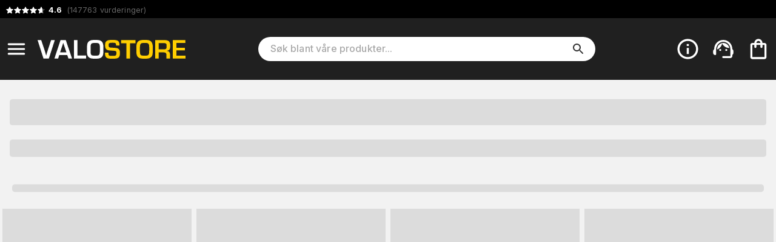

--- FILE ---
content_type: image/svg+xml
request_url: https://cdn.handshake.fi/images/logos/valostore.svg
body_size: 2910
content:
<svg xmlns="http://www.w3.org/2000/svg" width="244" height="31" fill="none" viewBox="0 0 244 31"><g clip-path="url(#a)"><path fill="#FFCE00" d="M228.892 5.107h14.978V.277h-20.816V30.74h20.962v-4.847h-15.107v-8.588h14.197v-4.293h-14.197V5.107zm-29.093 10.507V5.302h8.587c3.74 0 4.472.83 4.472 5.107 0 2.602-.228 3.513-1.187 4.294-.683.634-1.871.91-3.692.91zm-5.838 15.126h5.838V20.607h8.212c3.237-.098 4.652 1.317 4.57 4.652v5.48h5.887V24.12c.049-3.692-1.691-5.757-5.155-5.936v-.228c4.423-.862 5.48-2.505 5.48-8.588 0-6.798-2.504-9.092-9.855-9.092h-14.977zm-25.109-18.965c.049-3.008.455-4.619 1.463-5.562.96-.96 2.196-1.187 5.887-1.187 3.432 0 4.57.097 5.562.504 1.138.504 1.87 1.643 2.147 3.432.227 1.415.227 1.545.227 6.343 0 5.709-.048 6.49-.601 7.986-.781 2.195-2.017 2.7-6.489 2.7s-6.033-.228-6.895-1.236c-1.09-1.285-1.317-2.652-1.317-7.986v-4.977zM176.739 0c-2.748 0-5.253.13-6.44.407-2.504.504-4.521 1.789-5.659 3.562-1.415 2.244-1.74 4.472-1.74 12.328 0 3.79.049 5.253.276 6.668.553 3.383 1.773 5.351 4.196 6.669 1.87 1.008 4.147 1.366 8.668 1.366 2.959 0 5.383-.13 6.619-.407 2.748-.553 4.748-1.87 5.838-3.79 1.284-2.276 1.545-4.293 1.545-11.596 0-4.066-.098-5.839-.326-7.221-.601-3.562-2.146-5.758-4.878-6.994-1.789-.732-3.789-1.008-8.131-1.008m-24.296 5.4h8.993V.276h-23.646v5.108h8.814v25.34h5.839zm-17.352 3.79v-1.09c0-2.652-.553-4.473-1.74-5.807C131.806.586 129.351 0 123.643 0s-8.034.407-9.904 1.822c-1.643 1.187-2.423 3.431-2.423 7.026 0 4.196.959 6.392 3.382 7.58 1.545.731 2.651.91 7.855 1.235q5.073.326 5.806.602c1.236.407 1.691 1.366 1.691 3.383s-.325 3.285-1.09 3.838c-.862.683-1.821.83-5.252.83-4.749 0-5.481-.13-6.213-1.366-.504-.781-.634-1.546-.634-3.839h-5.61c.048 2.424.097 3.334.357 4.652.326 1.594 1.285 3.058 2.423 3.74 2.001 1.188 3.887 1.513 9.4 1.513 6.342 0 8.668-.504 10.506-2.277 1.317-1.317 1.87-3.383 1.87-7.172 0-3.79-.635-5.66-2.505-6.945-1.463-1.057-3.203-1.367-8.31-1.692-4.748-.276-5.025-.276-5.805-.504-1.464-.455-2.017-1.464-2.017-3.66 0-3.464 1.09-4.147 6.619-4.147 4.7 0 5.659.683 5.659 4.017v.553h5.611z"/><path fill="#fff" d="M87.394 11.775c.049-3.008.455-4.619 1.463-5.562.96-.96 2.196-1.187 5.887-1.187 3.432 0 4.57.097 5.578.504 1.139.504 1.87 1.643 2.147 3.432.228 1.415.228 1.545.228 6.343 0 5.709-.049 6.49-.602 7.986-.781 2.195-2 2.7-6.489 2.7s-6.033-.228-6.895-1.236c-1.09-1.285-1.317-2.652-1.317-7.986zM95.28 0c-2.732 0-5.253.13-6.44.407-2.504.504-4.52 1.789-5.66 3.562-1.414 2.244-1.74 4.472-1.74 12.328 0 3.79.05 5.253.277 6.668.553 3.383 1.79 5.335 4.196 6.669C87.784 30.642 90.06 31 94.582 31c2.976 0 5.383-.13 6.618-.407 2.733-.553 4.749-1.87 5.839-3.79 1.284-2.276 1.545-4.293 1.545-11.596 0-4.066-.098-5.839-.326-7.221-.601-3.562-2.146-5.758-4.878-6.994C101.64.276 99.623 0 95.281 0M65.797.276H59.96V30.74h20.052v-5.107H65.814V.276zM47.584 20.542H37.127L42.33 4.749zm1.317 4.343 1.968 5.839h5.984L46.526.276h-8.635L27.76 30.74h6.114l1.87-5.84h13.157zM22.279.276l-5.61 17.257c-.813 2.505-1.008 3.155-2.423 8.262h-.13c-.862-3.204-1.968-6.993-2.423-8.262L5.985.276H0L9.725 30.74h8.863L28.394.276z"/></g><defs><clipPath id="a"><path fill="#fff" d="M0 0h244v31H0z"/></clipPath></defs></svg>

--- FILE ---
content_type: application/javascript; charset=UTF-8
request_url: https://www.valostore.no/_next/static/chunks/pages/%5Blang%5D/c/brands/%5Bbrand%5D-179bf3467976b265.js
body_size: -1973
content:
(self.webpackChunk_N_E=self.webpackChunk_N_E||[]).push([[1005],{5374:(e,r,t)=>{(window.__NEXT_P=window.__NEXT_P||[]).push(["/[lang]/c/brands/[brand]",function(){return t(49189)}])},49189:(e,r,t)=>{"use strict";t.r(r),t.d(r,{__N_SSG:()=>o,default:()=>_});var s=t(37876),a=t(76828),u=t(89099),l=t(6705),n=t(82510),d=t(70840),o=!0;let _=e=>{let{categories:r,products:t,totalProducts:o,brand:_}=e,{t:c}=(0,d.A)();return(0,u.useRouter)().isFallback?(0,s.jsx)(l.default,{}):e.error&&404===e.error?(0,s.jsx)(n.default,{statusCode:404,message:c("Brand not found")}):e.error?(0,s.jsx)(n.default,{statusCode:500,message:c("Unexpected error"),retryIn:5}):(0,s.jsx)(a.A,{title:e.brand?e.brand.title:null,categories:r,products:t,totalProducts:o,brand:_,fullPath:e.fullPath})}}},e=>{e.O(0,[4587,9022,7205,7422,6828,636,6593,8792],()=>e(e.s=5374)),_N_E=e.O()}]);

--- FILE ---
content_type: application/javascript; charset=UTF-8
request_url: https://www.valostore.no/_next/static/chunks/7205-7433f784106162d7.js
body_size: -366
content:
(self.webpackChunk_N_E=self.webpackChunk_N_E||[]).push([[7205],{3495:(e,r,t)=>{"use strict";t.d(r,{A:()=>i});var n=t(1425),o=t(4510),s=t(99922);function i(e,r){(0,s.A)(2,arguments);var t=(0,o.A)(e),i=(0,n.A)(r);return isNaN(i)?new Date(NaN):(i&&t.setDate(t.getDate()+i),t)}},5323:(e,r,t)=>{var n=t(75448),o=t(94175),s=t(83720),i=t(65930);e.exports=s(function(e,r){if(null==e)return[];var t=r.length;return t>1&&i(e,r[0],r[1])?r=[]:t>2&&i(r[0],r[1],r[2])&&(r=[r[0]]),o(e,n(r,1),[])})},11359:(e,r,t)=>{"use strict";t.d(r,{A:()=>p});var n=t(14232),o=t(69241),s=t(13323),i=t(57947),u=t(6950),c=t(14457),a=t(21849);function l(e){return(0,a.Ay)("MuiFormGroup",e)}(0,c.A)("MuiFormGroup",["root","row","error"]);var v=t(38555),d=t(1465),f=t(37876);let h=(0,i.Ay)("div",{name:"MuiFormGroup",slot:"Root",overridesResolver:(e,r)=>{let{ownerState:t}=e;return[r.root,t.row&&r.row]}})({display:"flex",flexDirection:"column",flexWrap:"wrap",variants:[{props:{row:!0},style:{flexDirection:"row"}}]}),p=n.forwardRef(function(e,r){let t=(0,u.b)({props:e,name:"MuiFormGroup"}),{className:n,row:i=!1,...c}=t,a=(0,v.A)(),p=(0,d.A)({props:t,muiFormControl:a,states:["error"]}),A={...t,row:i,error:p.error},w=(e=>{let{classes:r,row:t,error:n}=e;return(0,s.A)({root:["root",t&&"row",n&&"error"]},l,r)})(A);return(0,f.jsx)(h,{className:(0,o.A)(w.root,n),ownerState:A,ref:r,...c})})},11891:(e,r,t)=>{var n=t(3979);e.exports=function(e,r,t,o){return n(e,function(e,n,s){r(o,e,t(e),s)}),o}},36689:(e,r,t)=>{"use strict";t.d(r,{A:()=>s});var n=t(65590),o=t(37876);let s=(0,n.A)((0,o.jsx)("path",{d:"M3 18c0 .55.45 1 1 1h5v-2H4c-.55 0-1 .45-1 1M3 6c0 .55.45 1 1 1h9V5H4c-.55 0-1 .45-1 1m10 14v-1h7c.55 0 1-.45 1-1s-.45-1-1-1h-7v-1c0-.55-.45-1-1-1s-1 .45-1 1v4c0 .55.45 1 1 1s1-.45 1-1M7 10v1H4c-.55 0-1 .45-1 1s.45 1 1 1h3v1c0 .55.45 1 1 1s1-.45 1-1v-4c0-.55-.45-1-1-1s-1 .45-1 1m14 2c0-.55-.45-1-1-1h-9v2h9c.55 0 1-.45 1-1m-5-3c.55 0 1-.45 1-1V7h3c.55 0 1-.45 1-1s-.45-1-1-1h-3V4c0-.55-.45-1-1-1s-1 .45-1 1v4c0 .55.45 1 1 1"}),"TuneRounded")},40625:(e,r,t)=>{"use strict";t.d(r,{Wx:()=>a});var n=t(14232),o=Object.defineProperty,s=new Map,i=new WeakMap,u=0,c=void 0;function a({threshold:e,delay:r,trackVisibility:t,rootMargin:o,root:l,triggerOnce:v,skip:d,initialInView:f,fallbackInView:h,onChange:p}={}){var A;let[w,g]=n.useState(null),m=n.useRef(p),[x,y]=n.useState({inView:!!f,entry:void 0});m.current=p,n.useEffect(()=>{let n;if(!d&&w)return n=function(e,r,t={},n=c){if(void 0===window.IntersectionObserver&&void 0!==n){let o=e.getBoundingClientRect();return r(n,{isIntersecting:n,target:e,intersectionRatio:"number"==typeof t.threshold?t.threshold:0,time:0,boundingClientRect:o,intersectionRect:o,rootBounds:o}),()=>{}}let{id:o,observer:a,elements:l}=function(e){let r=Object.keys(e).sort().filter(r=>void 0!==e[r]).map(r=>{var t;return`${r}_${"root"===r?!(t=e.root)?"0":(i.has(t)||(u+=1,i.set(t,u.toString())),i.get(t)):e[r]}`}).toString(),t=s.get(r);if(!t){let n,o=new Map,i=new IntersectionObserver(r=>{r.forEach(r=>{var t;let s=r.isIntersecting&&n.some(e=>r.intersectionRatio>=e);e.trackVisibility&&void 0===r.isVisible&&(r.isVisible=s),null==(t=o.get(r.target))||t.forEach(e=>{e(s,r)})})},e);n=i.thresholds||(Array.isArray(e.threshold)?e.threshold:[e.threshold||0]),t={id:r,observer:i,elements:o},s.set(r,t)}return t}(t),v=l.get(e)||[];return l.has(e)||l.set(e,v),v.push(r),a.observe(e),function(){v.splice(v.indexOf(r),1),0===v.length&&(l.delete(e),a.unobserve(e)),0===l.size&&(a.disconnect(),s.delete(o))}}(w,(e,r)=>{y({inView:e,entry:r}),m.current&&m.current(e,r),r.isIntersecting&&v&&n&&(n(),n=void 0)},{root:l,rootMargin:o,threshold:e,trackVisibility:t,delay:r},h),()=>{n&&n()}},[Array.isArray(e)?e.toString():e,w,l,o,v,d,t,h,r]);let b=null==(A=x.entry)?void 0:A.target,M=n.useRef(void 0);w||!b||v||d||M.current===b||(M.current=b,y({inView:!!f,entry:void 0}));let R=[g,x.inView,x.entry];return R.ref=R[0],R.inView=R[1],R.entry=R[2],R}n.Component},48717:(e,r,t)=>{"use strict";t.d(r,{A:()=>s});var n=t(4510),o=t(99922);function s(e){return(0,o.A)(1,arguments),Math.floor(function(e){return(0,o.A)(1,arguments),(0,n.A)(e).getTime()}(e)/1e3)}},66145:(e,r,t)=>{"use strict";t.d(r,{A:()=>s});var n=t(65590),o=t(37876);let s=(0,n.A)((0,o.jsx)("path",{d:"M11 18h2c.55 0 1-.45 1-1s-.45-1-1-1h-2c-.55 0-1 .45-1 1s.45 1 1 1M3 7c0 .55.45 1 1 1h16c.55 0 1-.45 1-1s-.45-1-1-1H4c-.55 0-1 .45-1 1m4 6h10c.55 0 1-.45 1-1s-.45-1-1-1H7c-.55 0-1 .45-1 1s.45 1 1 1"}),"FilterListRounded")},70979:(e,r,t)=>{"use strict";t.d(r,{A:()=>s});var n=t(65590),o=t(37876);let s=(0,n.A)([(0,o.jsx)("path",{d:"M18 6.41 16.59 5 12 9.58 7.41 5 6 6.41l6 6z"},"0"),(0,o.jsx)("path",{d:"m18 13-1.41-1.41L12 16.17l-4.59-4.58L6 13l6 6z"},"1")],"KeyboardDoubleArrowDown")},86393:e=>{e.exports=function(e,r,t,n){for(var o=-1,s=null==e?0:e.length;++o<s;){var i=e[o];r(n,i,t(i),e)}return n}},87230:(e,r,t)=>{var n=t(86393),o=t(11891),s=t(47871),i=t(93007);e.exports=function(e,r){return function(t,u){var c=i(t)?n:o,a=r?r():{};return c(t,e,s(u,2),a)}}},87830:(e,r,t)=>{"use strict";t.d(r,{A:()=>s});var n=t(65590),o=t(37876);let s=(0,n.A)((0,o.jsx)("path",{d:"M7.38 21.01c.49.49 1.28.49 1.77 0l8.31-8.31c.39-.39.39-1.02 0-1.41L9.15 2.98c-.49-.49-1.28-.49-1.77 0s-.49 1.28 0 1.77L14.62 12l-7.25 7.25c-.48.48-.48 1.28.01 1.76"}),"ArrowForwardIosRounded")},98639:(e,r,t)=>{var n=t(67895),o=t(13051),s=Math.max;e.exports=function(e,r,t){var i=null==e?0:e.length;if(!i)return -1;var u=null==t?0:o(t);return u<0&&(u=s(i+u,0)),n(e,r,u)}},99020:(e,r,t)=>{var n=t(95616);e.exports=t(87230)(function(e,r,t){n(e,t,r)})}}]);

--- FILE ---
content_type: application/javascript; charset=UTF-8
request_url: https://www.valostore.no/_next/static/chunks/6828-a6795b3ecc5ad7e4.js
body_size: 7887
content:
"use strict";(self.webpackChunk_N_E=self.webpackChunk_N_E||[]).push([[6828],{6705:(e,t,n)=>{n.r(t),n.d(t,{default:()=>o});var i=n(37876),r=n(53445),a=n(2312),l=n(86378);let s={gridColumn:{xs:"span 2",xsm:"span 2",tablet:"span 4",desktop:"span 4"}},o=()=>(0,i.jsx)(a.A,{sx:{display:"flex"},children:(0,i.jsxs)(a.A,{sx:{display:"grid",gridTemplateColumns:{xs:"repeat(2, minmax(0, 1fr))",xsm:"repeat(2, minmax(0, 1fr))",tablet:"repeat(4, minmax(0, 1fr))",desktop:"repeat(4, minmax(0, 1fr))"},gridTemplateRows:"min-content",columnGap:1,width:"100%",flexDirection:"row",flexWrap:"wrap",py:0,px:.5},children:[(0,i.jsx)(a.A,{sx:{...s},children:(0,i.jsx)(a.A,{sx:{mb:1,p:2},children:(0,i.jsx)(l.A,{animation:"wave"})})}),[...[,,,,,].keys()].map(e=>(0,i.jsx)(r.default,{},"pcs".concat(e)))]})})},53445:(e,t,n)=>{n.r(t),n.d(t,{default:()=>l});var i=n(37876);n(14232);var r=n(2312),a=n(86378);let l=e=>{let{condensedCard:t=!1}=e;return(0,i.jsxs)(r.A,{className:"pcs",sx:{width:"100%",overflow:"hidden",display:"flex",flex:"1 1 auto",flexDirection:"column"},children:[(0,i.jsx)(a.A,{animation:"wave",variant:"rectangular",sx:{height:{xs:t?"130px":"200px",xsm:t?"130px":"250px",ssm:t?"130px":"270px",tablet:t?"130px":"250px",desktop:t?"130px":"300px"},transform:"unset"}}),(0,i.jsxs)(r.A,{sx:{marginTop:"auto"},children:[(0,i.jsx)(a.A,{animation:"wave"}),(0,i.jsx)(a.A,{animation:"wave"}),(0,i.jsx)(a.A,{animation:"wave"}),(0,i.jsx)(a.A,{animation:"wave",sx:{height:"72px",borderRadius:2}})]})]})}},76828:(e,t,n)=>{n.d(t,{A:()=>eN});var i=n(37876),r=n(2312),a=n(90964),l=n(32643),s=n(76428),o=n(10951),d=n(70840),c=n(67606),u=n(65013),p=n.n(u),x=n(7344),g=n.n(x),h=n(7766),f=n.n(h),m=n(27148),y=n.n(m),v=n(98639),A=n.n(v),j=n(93007),b=n.n(j),w=n(99020),C=n.n(w),S=n(5323),k=n.n(S),R=n(25702),P=n.n(R),E=n(14232),_=n(77328),O=n.n(_),I=n(63362),M=n(95439),T=n(2798),L=n(91040),D=n(40625),U=n(70979),N=n(66145),F=n(18847),q=n.n(F),W=n(89099),G=n(80356),H=n(48230),z=n.n(H),Y=n(22569),V=n(6705),B=n(27003),X=n(48717),J=n(98747),Q=n(48441);let K=e=>{let{results:t}=e,{t:n,locale:a}=(0,d.A)();return(0,i.jsx)(r.A,{sx:{backgroundColor:"#efefef",p:1},children:Object.keys(t).map((e,l)=>{if(t[e].length>0)return(0,i.jsxs)(r.A,{children:[(0,i.jsx)(r.A,{sx:{textTransform:"capitalize",fontWeight:"700"},children:n(e)}),(0,i.jsx)(r.A,{sx:{display:"flex",flexWrap:{xs:"no-wrap",desktop:"wrap"},mb:1,overflowX:"auto"},children:(t[e]||[]).map((t,n)=>{let s=(null==t?void 0:t.images)&&(0,T.XN)(t.images[0],"icon"),o=((e,t)=>"brands"===e?{href:"/[lang]/c/brands/[brandIdentifier]",as:"/".concat(a,"/c/brands/").concat(t.identifier)}:"categories"===e?{href:"/[lang]/c/[identifier]",as:"/".concat(a,"/c/").concat(t.identifier)}:{href:"",as:""})(e,t);return(0,i.jsx)(r.A,{sx:{backgroundColor:"#fff",borderRadius:1,m:.5,px:1,py:.5,cursor:"pointer",display:"flex",alignItems:"center","&:hover":{boxShadow:"0px 0px 5px 0px #bdbdbd"},"& a":{color:"inherit"}},children:(0,i.jsx)(z(),{href:o.href,as:o.as,children:(0,i.jsxs)(r.A,{sx:{display:"flex",alignItems:"center",lineHeight:1.2,"& img":{pr:1}},children:[s&&(0,i.jsx)("img",{src:(0,T.Rk)(s),alt:t.name}),(0,i.jsx)("div",{children:t.name})]})})},"result_".concat(l,"_").concat(n))})})]},"group_".concat(e,"_i"))})})};var Z=n(27585),$=n(88271),ee=n(692);let et=q()(()=>Promise.all([n.e(2342),n.e(6373)]).then(n.bind(n,72342)),{loadableGenerated:{webpack:()=>[72342]}}),en=q()(()=>Promise.resolve().then(n.bind(n,53445)),{loadableGenerated:{webpack:()=>[53445]}});function ei(e){let{state:t,category:n,title:a}=e,l=t.products,{t:s}=(0,d.A)(),o={width:"150px",backgroundColor:"#fff",m:1,display:"flex",flex:"0 0 150px","&:first-of-type":{ml:0}};return(0,i.jsxs)(r.A,{sx:{px:{xs:2,lg:0},py:1,display:t.hidden?"none":"block"},children:[a&&!1===t.loading&&l.length>0&&(0,i.jsx)(r.A,{sx:{fontSize:"1.4em",fontWeight:"700"},children:s(a)}),(0,i.jsx)(r.A,{children:(0,i.jsx)(r.A,{sx:{px:{xs:0,lg:0},display:"flex",flexWrap:"nowrap",overflowX:"auto"},children:!1===t.loading&&l.length>0?l.map((e,t)=>(0,i.jsx)(r.A,{sx:{width:"150px",backgroundColor:"#fff",m:1,display:"flex",flex:"0 0 150px","&:first-of-type":{ml:0}},children:(0,i.jsx)(et,{product:e,listIdentifier:null==n?void 0:n.identifier,feedItem:e.feedItem,condensedCard:!0,promotedItem:!0},"".concat(e.productNumber,"_").concat(t))},t)):!0===t.loading?[...Array(7)].map((e,t)=>(0,i.jsx)(r.A,{sx:{...o,backgroundColor:"none"},children:(0,i.jsx)(en,{condensedCard:!0})},"placeholder_skeleton_".concat(t))):(0,i.jsx)(i.Fragment,{})})})]})}var er=n(70352),ea=n(94527),el=n(43270),es=n(12602),eo=n(78600),ed=n(38578),ec=n(93890),eu=n(86035);let ep=e=>{let{filterData:t,filterChangeFn:n,filtersState:a}=e,{t:l}=(0,d.A)(),s=null==a?void 0:a.find(e=>e.id===t.id);return(0,i.jsx)(r.A,{sx:{borderBottom:"solid 1px #c4c4c4",mb:2,p:1,"& span":{fontWeight:700}},children:(0,i.jsx)(ec.A,{control:(0,i.jsx)(eu.A,{checked:null==s?void 0:s.boolean,onChange:e=>{if(e.target.checked)return void n({id:t.id,boolean:!0});n({id:t.id})}}),label:l("spec_".concat(t.key))})})};var ex=n(92924),eg=n(29022);let eh=e=>{let t,n,{filterData:a,filterChangeFn:l,filtersState:s}=e,{t:o}=(0,d.A)(),c=null==s?void 0:s.find(e=>e.id===a.id);(null==a?void 0:a.unit)==="W"?(t=0,n=5e3):(t=0,n=100),a.minMaxValues&&(t=a.minMaxValues.min,n=a.minMaxValues.max);let u=e=>a.unit?"".concat(e).concat(a.unit):e,p=[{value:t,label:u(t)},{value:n,label:u(n)}];return(0,i.jsxs)(r.A,{sx:{borderBottom:"solid 1px #c4c4c4",mb:2,p:1},children:[(0,i.jsxs)(r.A,{sx:{fontWeight:700,fontSize:"1rem"},children:[o("spec_".concat(a.key)),a.state&&", ".concat(o("spec_".concat(a.state)))]}),(0,i.jsx)(r.A,{sx:{mx:1,mt:1,mr:2},children:t===n?(0,i.jsx)(r.A,{children:(0,i.jsx)(ec.A,{sx:{ml:"-21px"},control:(0,i.jsx)(ex.A,{checked:(null==c?void 0:c.min)||(null==c?void 0:c.max),onChange:e=>{if(e.target.checked)return void l({id:a.id,min:t,max:n});l({id:a.id})},value:u(t),label:u(t)}),label:u(t)})}):(0,i.jsx)(eg.Ay,{getAriaLabel:()=>o(a.key),value:[(null==c?void 0:c.min)||t,(null==c?void 0:c.max)||n],onChange:e=>{let i=e.target.value[0],r=e.target.value[1];if(i!==t||r!==n)return void l({id:a.id,min:i,max:r});l({id:a.id})},valueLabelDisplay:"auto",getAriaValueText:u,marks:p,min:t,max:n})})]})};var ef=n(4788),em=n(11359);let ey=e=>{let{filterData:t,filterChangeFn:n,filtersState:a}=e,{t:l}=(0,d.A)(),s=null==a?void 0:a.find(e=>e.id===t.id),o=e=>{let i=e.target.checked,r=e.target.value;if(i)n({id:t.id,options:[...(null==s?void 0:s.options)||[],r]});else{var a;if(null==s||null==(a=s.options)?void 0:a.includes(r)){let e=s.options.filter(e=>e!==r);e.length?n({id:t.id,options:e}):n({id:t.id})}}};return(0,i.jsxs)(r.A,{sx:{borderBottom:"solid 1px #c4c4c4",mb:2,p:1},children:[(0,i.jsx)(r.A,{sx:{fontWeight:700,fontSize:"1rem",pb:1},children:l("spec_".concat(t.key))}),(0,i.jsx)(ef.A,{component:"fieldset",variant:"standard",children:(0,i.jsx)(em.A,{row:!0,children:t.options.map(e=>{var n;return(0,i.jsx)(ec.A,{control:(0,i.jsx)(ex.A,{checked:null==s||null==(n=s.options)?void 0:n.includes(e),onChange:o,value:e}),label:l(e)},"".concat(t.id,"_").concat(e))})})})]})};var ev=n(94515);let eA=e=>{let{filterData:t,filterChangeFn:n,filtersState:a}=e,{t:l}=(0,d.A)(),s=null==a?void 0:a.find(e=>e.id===t.id);return(0,i.jsxs)(r.A,{sx:{borderBottom:"solid 1px #c4c4c4",mb:2,p:1},children:[(0,i.jsx)(r.A,{sx:{fontWeight:700,fontSize:"1rem",pb:1},children:l("spec_".concat(t.key))}),(0,i.jsx)(ev.A,{sx:{mb:1},size:"small",variant:"outlined",onChange:e=>{if(""!==e.target.value)return void n({id:t.id,term:e.target.value});n({id:t.id})},value:(null==s?void 0:s.term)||"",label:l(t.key),fullWidth:!0})]})};var ej=n(85770),eb=n(57169);let ew=e=>{let{filterData:t,filterChangeFn:n,filtersState:a}=e,{t:l}=(0,d.A)(),s=null==a?void 0:a.find(e=>e.id===t.id);return(0,i.jsxs)(r.A,{sx:{borderBottom:"solid 1px #c4c4c4",mb:2,pb:2,px:1},children:[(0,i.jsx)(r.A,{sx:{fontWeight:700,fontSize:"1rem",pb:1},children:l("spec_".concat(t.key))}),(0,i.jsxs)(ef.A,{fullWidth:!0,size:"small",children:[(0,i.jsx)(ej.A,{children:l("Select ".concat(t.key.toLowerCase()))}),(0,i.jsxs)(eb.A,{label:l("Select ".concat(t.key.toLowerCase())),name:"country",value:(null==s?void 0:s.options[0])||"",onChange:e=>{let i=e.target.value;if(i)return void n({id:t.id,options:[i]});n({id:t.id})},children:[(0,i.jsx)(o.A,{value:"",children:l("Select ".concat(t.key.toLowerCase()))}),t.options.map(e=>(0,i.jsx)(o.A,{value:e,children:l(e)},"".concat(t.id,"_").concat(e)))]})]})]})};var eC=n(36689),eS=n(54815),ek=n(87830);let eR=e=>{let{category:t,filterChangeFn:n,filtersState:a,applyFilters:s,open:o,toggleFn:c}=e,{t:u}=(0,d.A)(),[p,x]=(0,E.useState)({minMaxValues:[],loadingMinMaxValues:!1});(0,E.useEffect)(()=>{let e=async()=>{try{let e=await L.A.get("/api/category/fetch-range-values?categoryId=".concat(t.id)).catch(e=>{var t;let n=null==(t=e.response)?void 0:t.data;return{status:"error",message:(null==n?void 0:n.message)||e.message,data:n}});"error"===e.status?x({...p,loadingMinMaxValues:!1}):(null==e?void 0:e.data)&&x({...p,loadingMinMaxValues:!1,minMaxValues:e.data})}catch(e){console.error("Failure loading min max values")}};t.specifications.reduce((e,t)=>"NUMERIC"===t.type?!t.minMaxValues:e,!1)&&o&&(x({...p,loadingMinMaxValues:!0}),e())},[t,o]);let g=(e=>{let t={};return e.specifications.forEach(e=>{if(e.tags&&e.tags.length>0)e.tags.forEach(n=>{let i=n.name.toLowerCase();t[i]||(t[i]=[]),t[i].push(e)});else{let n="default";t[n]||(t[n]=[]),t[n].push(e)}}),t})(t),h=e=>{s(e)},f=e=>{switch(e.type){case"BOOLEAN":return(0,i.jsx)(ep,{filterData:e,filterChangeFn:n,filtersState:a},e.id);case"MULTISELECT":return(0,i.jsx)(ey,{filterData:e,filterChangeFn:n,filtersState:a},e.id);case"NUMERIC":{let r={...e};if(!e.minMaxValues){var t;let n=null==(t=p.minMaxValues)?void 0:t.find(t=>t.specificationId===e.id);n&&(r={...r,minMaxValues:n})}return(0,i.jsx)(eh,{filterData:r,filterChangeFn:n,filtersState:a},e.id)}case"INPUT":return(0,i.jsx)(eA,{filterData:e,filterChangeFn:n,filtersState:a},e.id);case"SELECT":return(0,i.jsx)(ew,{filterData:e,filterChangeFn:n,filtersState:a},e.id);default:return null}};return t&&t.specifications&&0!==t.specifications.length?(0,i.jsxs)(er.Ay,{"data-test-id":"SidebarDrawer",anchor:"left",open:o,onClose:()=>void(a.length>0?s():c()),PaperProps:{sx:{width:{xs:"90%",sm:"70%",desktop:"400px"},maxWidth:{xs:"90%",sm:"70%",desktop:"600px"},backgroundColor:"#f2f2f2"}},children:[(0,i.jsxs)(r.A,{sx:{display:"flex",flexDirection:"column",width:"100%"},children:[(0,i.jsxs)(r.A,{sx:{display:"flex",backgroundColor:"background.header",color:"bannerTop.text",alignItems:"center",p:1},children:[(0,i.jsx)(eC.A,{sx:{fontSize:"2em",mr:2}}),(0,i.jsx)(r.A,{sx:{fontWeight:700,fontSize:"1.5em",display:"flex"},children:u("Filter")}),a.length>0&&(0,i.jsx)(r.A,{sx:{borderRadius:"50%",width:"1em",height:"1em",p:1.5,backgroundColor:"primary.main",color:"primary.contrastText",textAlign:"center",display:"flex",alignItems:"center",justifyContent:"center",fontWeight:700,ml:1},children:a.length}),(0,i.jsx)(r.A,{sx:{ml:"auto",display:"flex",alignItems:"center"},children:(0,i.jsx)(ea.A,{onClick:()=>c(),sx:{mr:1,color:"bannerTop.text"},children:(0,i.jsx)(eS.A,{})})})]}),p.loadingMinMaxValues&&(0,i.jsx)(r.A,{sx:{textAlign:"center",p:2},children:(0,i.jsx)(el.A,{})}),!p.loadingMinMaxValues&&(0,i.jsxs)(r.A,{sx:{p:2},children:[null==g?void 0:g.default.map(e=>f(e)),Object.keys(g).filter(e=>"default"!==e).map((e,t)=>{let n=a.map(e=>e.id),r=g[e].find(e=>n.includes(e.id));return(0,i.jsxs)(es.A,{defaultExpanded:r,elevation:0,sx:{"&:before":{height:"0px"},"&:last-of-type":{borderRadius:0}},children:[(0,i.jsx)(eo.A,{expandIcon:(0,i.jsx)(ek.A,{sx:{transform:"rotate(90deg)"}}),sx:{textTransform:"capitalize",fontWeight:700,fontSize:"1.2em"},children:e}),(0,i.jsx)(ed.A,{children:g[e].map(e=>f(e))})]},t)})]})]}),!p.loadingMinMaxValues&&(0,i.jsxs)(r.A,{sx:{display:"flex",flexDirection:"column",mt:"auto",mx:1,mb:1},children:[(0,i.jsx)(l.A,{variant:"contained",size:"large",onClick:()=>h(),disabled:0===a.length,children:u("Apply filters")}),(0,i.jsx)(l.A,{variant:"outlined",size:"large",sx:{borderRadius:0,mt:1},onClick:()=>h(!0),disabled:0===a.length,children:u("Clear filters")})]})]}):(0,i.jsx)(i.Fragment,{})},eP=e=>{let{category:t,filtersState:n,type:a,toggleFn:s}=e,{t:o}=(0,d.A)();return t&&t.specifications&&0!==t.specifications.length?"standardButton"===a?(0,i.jsxs)(l.A,{sx:{py:1,justifyContent:"flex-start",alignItems:"center"},variant:"flatwhite",onClick:()=>s(),children:[o("Filter"),n.length>0&&(0,i.jsx)(r.A,{sx:{borderRadius:"50%",width:"1em",height:"1em",p:1.5,backgroundColor:"primary.main",color:"primary.contrastText",textAlign:"center",display:"flex",alignItems:"center",justifyContent:"center",fontWeight:700,ml:1},children:n.length}),(0,i.jsx)(r.A,{sx:{ml:"auto",display:"inline-flex"},children:(0,i.jsx)(eC.A,{sx:{ml:1}})})]}):"editButton"===a?(0,i.jsx)(l.A,{sx:{width:{xs:"100%",desktop:"auto"},borderRadius:0,px:2.5,py:2},variant:"contained",disableElevation:!0,onClick:()=>s(),children:o("Edit current filters")}):void 0:(0,i.jsx)(i.Fragment,{})},eE=q()(()=>Promise.resolve().then(n.bind(n,77865)),{loadableGenerated:{webpack:()=>[77865]}}),e_=q()(()=>Promise.all([n.e(2342),n.e(6373)]).then(n.bind(n,72342)),{loadableGenerated:{webpack:()=>[72342]}}),eO=q()(()=>n.e(1870).then(n.bind(n,51870)),{loadableGenerated:{webpack:()=>[51870]}}),eI=q()(()=>n.e(7165).then(n.bind(n,67165)),{loadableGenerated:{webpack:()=>[67165]},ssr:!1}),eM=q()(()=>Promise.resolve().then(n.bind(n,53445)),{loadableGenerated:{webpack:()=>[53445]}}),eT=q()(()=>n.e(917).then(n.bind(n,10917)),{loadableGenerated:{webpack:()=>[10917]},ssr:!1}),eL={gridColumn:{xs:"span 2",xsm:"span 2",tablet:"span 3",desktop:"span 4"}},eD={"& h1":{mx:{xs:1,lg:0},my:1,px:1,py:0,fontSize:{xs:"1.2rem",desktop:"1.7rem"}}},eU={display:"grid",gridTemplateColumns:{xs:"repeat(2, minmax(0, 1fr))",xsm:"repeat(2, minmax(0, 1fr))",tablet:"repeat(4, minmax(0, 1fr))"},gridTemplateRows:"min-content",columnGap:2,rowGap:2,width:"100%",flexDirection:"row",flexWrap:"wrap",py:1,px:{xs:2,lg:0}},eN=(0,E.memo)(e=>{var t,n,u,x,h,m,v,j,w,S;let{category:R,brand:_,categories:F,categoryTree:q,products:H,totalProducts:et,brands:en,documentTitle:er,title:ea,page:el,fullPath:es,scrollToTop:eo,shopId:ed,dataType:ec,queryStr:eu}=e,{dtWithFallback:ep,t:ex,locale:eg,country:eh}=(0,d.A)(),ef=(0,W.useRouter)(),{trackViewItemList:em,trackGenericDataLayerEvent:ey}=(0,J.A)(),{state:ev,dispatch:eA}=(0,E.useContext)(B.z),{dispatch:ej}=(0,E.useContext)(Q.D),eb="search"===ec,[ew,eC]=(0,E.useState)({products:eb?[]:H,brands:[],categories:[],page:eb&&(null==(t=ef.query)?void 0:t.page)?+ef.query.page:0,total:eb?40*I.constants.PRODUCTS_PER_PAGE:et,loading:!1,initialLoaded:!1,timeoutMs:1e4,sort:(null==(n=ef.query)?void 0:n.sort)||"popularity",limit:I.constants.PRODUCTS_PER_PAGE,productError:null,dynamicProductsLoaded:!1,queryStr:eu,filters:[],filtersDrawerOpen:!1,sortingMenuOpen:!1}),[eS,ek]=(0,E.useState)({products:[],loading:!1}),[eN,eF]=(0,E.useState)({products:[],loading:!1}),[eq,eW]=(0,E.useState)({ids:[],loading:!1}),eG=null==(u=I.constants.FEATURES)?void 0:u.includes(ee.F.SUGGESTED_CATEGORY_PRODUCTS),eH=null==(x=I.constants.FEATURES)?void 0:x.includes(ee.F.CATEGORY_INTERESTS),ez=null==(h=I.constants.FEATURES)?void 0:h.includes(ee.F.DYNAMIC_TOP_CATEGORY_PRODUCTS),eY=(0,G.RG)(),eV=eY.sortingEnabled&&!en,eB=eY.filteringEnabled&&!en&&(null==R||null==(m=R.specifications)?void 0:m.length)>0&&(null==R?void 0:R.filterBySpecifications),eX=null==R||null==(j=R.dynamicModules)||null==(v=j.find(e=>"SUGGESTED"===e.type))?void 0:v.rowNumber,eJ=null==R||null==(S=R.dynamicModules)||null==(w=S.find(e=>"TOP"===e.type))?void 0:w.rowNumber,[eQ,eK]=(0,E.useState)(eb);eo&&(0,T.oc)()&&window.scrollTo(0,0);let eZ=(e,t)=>{let{shallow:n}=t;n||((0,T.oc)()&&0===window.scrollY?((0,T.n5)("scrollPosition"),eK(!0)):e!=="".concat(window.location.pathname).concat(window.location.search)&&(0,T.w6)("scrollPosition",JSON.stringify({position:window.scrollY,url:ef.asPath})))};(0,E.useEffect)(()=>(ef.events.on("routeChangeStart",eZ),ef.events.on("routeChangeComplete",()=>{eK(!1)}),ef.events.on("routeChangeError",()=>{eK(!1)}),()=>{ef.events.off("routeChangeStart",eZ),ef.events.off("routeChangeComplete",()=>{eK(!1)}),ef.events.on("routeChangeError",()=>{eK(!1)})}),[ef]),(0,E.useEffect)(()=>{"dynamic"===ec&&I.constants.SEARCH_PROXY_URL&&e0()},[ec]),(0,E.useEffect)(()=>{eb&&eu!==ew.queryStr?(eC({...ew,queryStr:eu,page:0,initialLoaded:!1}),eK(!0)):eb&&H&&!ew.loading&&eQ&&eK(!1)},[eu,eb,H,eQ]);let e$=async()=>{var e,t,n,i,r,a,l;let s=ef.query&&ef.query.shopId?ef.query.shopId:null;if((null==(e=ew.queryStr)?void 0:e.length)===0)return void eC({...ew,page:0});if(ew.loading)return;eC({...ew,loading:!0});let o=ew.sort!==ef.query.sort,d=+ew.page!=+ef.query.page,c=ew.queryStr!==ef.query.query,u=ew.limit,p=ew.page,x=(null==(t=ew.products)?void 0:t.length)||0;+ef.query.page>0&&0===ew.products.length?(u=ew.limit*ef.query.page,p=+ef.query.page):o&&(u=ew.limit,p=0,x=0,d=!0);let g=ew.sort,h={limit:u,skip:x,sort:g,q:ew.queryStr,searchType:"full"},f="/api/search";I.constants.SEARCH_PROXY_URL&&(f=I.constants.SEARCH_PROXY_URL+f,h.language=I.constants.LANGUAGE,h.countryCode=I.constants.COUNTRY),h.shopId=s||ed||I.constants.SHOP_ID;try{let e=await L.A.get(f,{params:h,timeout:ew.timeoutMs}),t=null==e?void 0:e.data;if(t){let s,u,x,h,f=(null==e||null==(i=e.data)||null==(n=i.products)?void 0:n.length)!==0&&(null==e||null==(r=e.data)?void 0:r.products.length)%ew.limit==0;o||c?(s=t.products,u=t.categories,x=t.brands,h=t.suggestions):(s=P()([...ew.products,...t.products],"productNumber"),u=ew.categories,x=ew.brands,h=ew.suggestions);let m={loading:!1,products:s,categories:u,total:f?ew.total:(null==(a=ew.products)?void 0:a.length)+(null==(l=t.products)?void 0:l.length),brands:x,suggestions:h,timeoutMs:1e4,initialLoaded:!0,sort:g,page:p};eC({...ew,...m}),(o||d)&&e4(d?p:ef.query.page,o?g:ef.query.sort),e9(e.data.products),!1===ew.initialLoaded&&eK(!1);let y=JSON.parse((0,T.zM)("scrollPosition"));y&&y.url===ef.asPath&&+y.position>0&&setTimeout(()=>{window.scrollTo(0,+y.position),(0,T.n5)("scrollPosition")},50)}}catch(e){e&&"ERR_CANCELED"!==e.code&&(eC({...ew,loading:!1,timeoutMs:1e4}),(0,T.n5)("scrollPosition"))}},e0=async()=>{try{let n=await L.A.get("".concat(I.constants.SEARCH_PROXY_URL,"/api/pos/landing?countryCode=").concat(I.constants.COUNTRY,"&shopId=").concat(I.constants.SHOP_ID));if(null==n?void 0:n.data){var e,t;eC({...ew,products:(null==(e=n.data)?void 0:e.products)||[]}),e9(null==n||null==(t=n.data)?void 0:t.products)}}catch(t){let e=(0,T.n0)(t);eC({...ew,productError:!0}),console.error("Failure loading dynamic landing products",e)}},e1=async e=>{let t,n,i;if(!R)return;let r=(0,T.LQ)()?603:R.id,a={type:"categoryProducts",countryCode:I.constants.COUNTRY,shopId:I.constants.SHOP_ID,categoryId:r,limit:12};switch(e){case"top":t=eN,n=eF,i="".concat(I.constants.SEARCH_PROXY_URL,"/api/category/").concat(r,"/top?").concat(new URLSearchParams(a).toString());break;case"suggested":t=eS,n=ek,a.warehouseId=I.constants.SHOP_WAREHOUSE_ID,a.pseudoId=(0,T.zM)("hs_uid"),i="".concat(I.constants.SEARCH_PROXY_URL,"/api/seg?").concat(new URLSearchParams(a).toString());break;default:return}try{n({...t,hidden:!1,loading:!0});let e=await L.A.get(i);n({...t,products:e.data.products,loading:!1,hidden:!1}),e9(e.data.products)}catch(i){let e=(0,T.n0)(i);n({...t,loading:!1,products:[],hidden:!0}),console.error("Failure loading top category products",e)}},e2=async()=>{try{let e={pseudoId:(0,T.zM)("hs_uid")};if(e.pseudoId){eW({...eq,loading:!0});let t=(await L.A.get("".concat(I.constants.SEARCH_PROXY_URL,"/api/category/interests?").concat(new URLSearchParams(e).toString()),{timeout:2e3})).data.parentCategories;(null==t?void 0:t.length)>0&&(t=t.sort((e,t)=>t.interest-e.interest).map(e=>e.categoryId)),eW({...eq,ids:t,loading:!1})}}catch(t){let e=(0,T.n0)(t);eW({...eq,loading:!1,ids:[]}),console.error("Failure loading cateogry interests",e)}},{ref:e7,inView:e5}=(0,T.oc)()&&void 0!==window.IntersectionObserver?(0,D.Wx)():{ref:null,inView:!1},e4=(e,t)=>{let n={pathname:ef.pathname,query:ef.query},i=!1;for(let[r,a]of(e>=0&&ef.query.page!==e&&(i=!0,n.query.page=e),(null==t?void 0:t.length)>0&&ef.query.sort!==t&&(i=!0,n.query.sort=t),new URLSearchParams(window.location.search)))"page"!==r&&"sort"!==r&&(n.query[r]=a);i&&ef.push(n,void 0,{shallow:!0})},e3=()=>{let e=Math.floor((ew&&ew.products?ew.products.length:0)/ew.limit)-1,t=f()(ef,"query.page",e);return""!==t&&t.length>0&&+t>0?+t:e},e6=async function(){let e,{overrideLimit:t,overrideSkip:n,overridePage:i,overrideSort:r,withFilters:a}=arguments.length>0&&void 0!==arguments[0]?arguments[0]:{overrideLimit:null,overrideSkip:null,overridePage:null,overrideSort:null,withFilters:!1};if(eb)return void e$();let l=ef.query&&ef.query.shopId?ef.query.shopId:null,s=null!==i&&null!==i?i:ew.page,o=r||ew.sort,d={limit:t||ew.limit,skip:null!==n?n:s*ew.limit};(0,T.mN)()?(R&&(e="/api/r/product/forcategory?",d.id=R.id),_&&(e="/api/r/product/forbrand?",d.identifier=_.identifier)):(R&&(e="/api/product/forcategory?",d.id=R.id),_&&(e="/api/product/forbrand?",d.identifier=_.identifier),I.constants.SEARCH_PROXY_URL&&(e=I.constants.SEARCH_PROXY_URL+e,d.language=I.constants.LANGUAGE,d.countryCode=I.constants.COUNTRY)),d.shopId=l||ed||I.constants.SHOP_ID,d.sort=o,a&&(e=(0,T.mN)()?"/api/r/product/forspecifications":"/api/product/forspecifications",d.specifications=ew.filters.filter(e=>Object.keys(e).length>1)),eC({...ew,loading:!0,products:0===d.skip&&"popularity"!==d.sort?[]:ew.products});try{let t=a?await L.A.post(e,d,{timeout:2e4}):await L.A.get(e,{params:d,timeout:ew.timeoutMs});if(t&&t.data){var c;let e=(null==(c=t.data)?void 0:c.skip)===0;eC({...ew,loading:!1,initialLoaded:!0,total:t.data.total,products:e?t.data.products:[...ew.products,...t.data.products],page:s,sort:o,timeoutMs:1e4,filters:a?ew.filters:[],filtersDrawerOpen:!1}),e4(s,o),e9(t.data.products),R&&em("category",t.data.products,R.id,R.identifier);let n=JSON.parse((0,T.zM)("scrollPosition"));n&&n.url===ef.asPath&&+n.position>0&&setTimeout(()=>{window.scrollTo(0,+n.position),(0,T.n5)("scrollPosition")},5)}}catch(e){if(e&&"ERR_CANCELED"!==e.code){let e=e3();eC({...ew,loading:!1,initialLoaded:!0,page:e,timeoutMs:1e4,filters:[],filtersDrawerOpen:!1}),e4(e),(0,T.n5)("scrollPosition")}}},e8=e3()+1;(0,E.useEffect)(()=>{if(e5&&!ew.loading&&ew.page<2){let e=ew.page+1;eC({...ew,page:e,withFilters:ew.filters.length>0})}},[e5]),(0,E.useEffect)(()=>{if(eb||eC({...ew,initialLoaded:!1,products:H,sort:"popularity",page:0,total:et}),(null==H?void 0:H.length)>0){ej({type:"setPlaceholderResultsProducts",data:null==H?void 0:H.slice(0,3)});let e=P()(H.slice().filter(e=>e.brand).map(e=>{var t,n;return{name:null==e||null==(t=e.brand)?void 0:t.name,identifier:null==e||null==(n=e.brand)?void 0:n.identifier}}),"identifier").slice(0,2);e.length>0&&ej({type:"setPlaceholderResultsBrands",data:e})}},[H]),(0,E.useEffect)(()=>{if(!R)return;let e="landing"!==R.identifier,t=I.constants.SEARCH_PROXY_URL,n=null===R.parent;if(e&&t&&ez&&!eN.loading?e1("top"):eF({...eN,products:[],hidden:!0}),n&&e&&t&&eG&&!eS.loading?e1("suggested"):ek({...eS,products:[],hidden:!0}),(null==R?void 0:R.identifier)==="landing"&&eH)e2(),ej({type:"setPlaceholderResultsCategories",data:null==F?void 0:F.filter(e=>"landing"!==e.identifier).slice(0,3)});else if(q){let e=[q,...(null==q?void 0:q.children)||[]];ej({type:"setPlaceholderResultsCategories",data:null==e?void 0:e.filter(e=>"landing"!==e.identifier).slice(0,3)})}else F&&ej({type:"setPlaceholderResultsCategories",data:null==F?void 0:F.filter(e=>"landing"!==e.identifier).slice(0,3)})},[R]),(0,E.useEffect)(()=>{_&&ej({type:"setPlaceholderResultsBrands",data:_})},[_]),(0,E.useEffect)(()=>{if((0,T.oc)()){let e=+new URLSearchParams(window.location.search).get("page")||0,t=new URLSearchParams(window.location.search).get("sort")||"popularity",n=ew.total>ew.page*ew.limit,i=!!(e&&e>0&&ew.page!==e),r=t!==ew.sort;!ew.initialLoaded&&(i||r||eb)?e6({overrideLimit:(e+1)*I.constants.PRODUCTS_PER_PAGE,overrideSkip:0,overridePage:e,overrideSort:t}):ew.sort&&t!==ew.sort||n&&ew.page&&e!==ew.page?e6():eC({...ew,initialLoaded:!0})}e9(H)},[ew.page,ew.sort,ew.queryStr]);let e9=e=>{(null==e?void 0:e.length)!==0&&(e||[]).map(e=>e.sellables).flat().filter(e=>{var t,n;if(e.availabilityCount)return e.availabilityCount<10;if(+(null==(t=e.availability)?void 0:t.t)>0&&(0,X.A)(new Date)-e.availability.t<600)return!1;return!e.availability||(null==(n=e.availability)?void 0:n.count)<5}).map(e=>{!e||e.discontinued||ev["".concat(e.productNumber,"--A1")]||(0,T.YJ)(eA,e.productNumber)})},te=(0,G.RG)(),tt=()=>{if(!(R||q||(null==R?void 0:R.identifier)==="landing"&&(null==F?void 0:F.length)>0))return;let e=t=>(t.children||[]).map(t=>[t,...e(t)]).flat(),t=[],n="SUBNAV";if("landing"===R.identifier)t=F.filter(e=>!e.parent&&"landing"!==e.identifier),(0,T.mN)()||(t=((e,t)=>{let n=C()(t,y());return k()(e,e=>void 0!==n[e.id]?A()(t,e.id):1/0)})(t,eq.ids)),(0,T.mN)()&&t.length<10&&!t[0].identifier&&(t=g()(t.map(e=>e.children))),n="LANDING_NAV";else{let n=[q,...(q.children||[]).map(t=>[t,...e(t)])].flat();0===R.tree.length&&(t=[{...R,linkType:"parent"},...n.filter(e=>e.parent===R.id)]),R.tree.length>0&&(R.tree.map((e,i)=>{let r={...n.find(t=>t.id===e),linkType:"parent"};t.push(r)}),t=[...t,{...R,linkType:"current"}],R.children&&(t=[...t,...R.children||[]]))}if((0,T.mN)()){let e=(F||[]).map(e=>e.children).flat().find(e=>e.id===q.id);e&&(t=t.map(t=>({...t,shopId:e.shopId})))}let a=(0,T.UU)(eg),l=(null==te?void 0:te.landingType)!=="category";return(0,i.jsxs)(r.A,{sx:{width:"100%",display:"flex",justifyContent:"flex-start",lineHeight:1,alignItems:"center",flexWrap:"wrap",my:1,mx:{xs:1,lg:0}},children:[!l&&(0,i.jsx)(Y.t,{href:a.href,as:{pathname:a.as,query:{o:n,sort:"popularity"}},sx:{color:"inherit",textDecorationColor:"inherit",textDecoration:"landing"===R.identifier?"none":"underline",py:0,px:1,my:.5,mx:0,fontWeight:"landing"===R.identifier?"bold":""},children:ex("Home")}),l&&(0,i.jsx)(Z.A,{asText:!0}),(0,i.jsx)(r.A,{component:"span",children:" > "}),t.map((e,r)=>((e,t,r)=>{let a=(0,T.px)(e,ed,eg),l=eH&&eq.loading;return(0,i.jsxs)(E.Fragment,{children:[(0,i.jsx)(Y.t,{href:a.href,as:{pathname:a.as,query:{o:n,sort:"popularity"}},sx:{color:"inherit",textDecorationColor:"inherit",textDecoration:"none",p:.75,my:1,mx:1,fontWeight:e.id===R.id?"bold":"500",backgroundColor:"#e5e5e5","&: hover":{textDecoration:"underline"},pointerEvents:l?"none":"",filter:l?"blur(5px)":""},children:e.name}),!r&&(["parent"].includes(e.linkType)?" > ":"")]},"catNav_".concat(t))})(e,r,r===t.length-1))]})},tn=e=>{eC({...ew,sortingMenuOpen:!ew.sortingMenuOpen,sortingMenuAnchor:e.currentTarget})},ti=e=>{eC({...ew,sort:e,page:0,sortingMenuOpen:!1,sortingMenuAnchor:null})},tr=e=>eV||eB?(0,i.jsxs)(r.A,{sx:{display:"title"===e?{tablet:"flex",xs:"none"}:{tablet:"none",xs:"flex"},m:2,gap:"title"===e?1:2,alignItems:"center",ml:{xs:2,desktop:"auto"},mr:{xs:2,xl:0}},children:[eB&&(0,i.jsx)(r.A,{sx:{flexBasis:"50%","& button":{width:"title"!==e?"100%":"auto"}},children:(0,i.jsx)(eP,{type:"standardButton",category:R,filtersState:ew.filters,toggleFn:ts})}),eV&&(0,i.jsx)(r.A,{sx:{flexBasis:"50%","& button":{width:"title"!==e?"100%":"auto"}},children:(0,i.jsxs)(i.Fragment,{children:[(0,i.jsxs)(l.A,{sx:{py:1,justifyContent:"flex-start",alignItems:"center",display:ew.filters.length>0?"none":"flex"},id:"sorting-button",variant:"flatwhite","aria-controls":ew.sortingMenuOpen?"sorting-menu":void 0,"aria-haspopup":"true","aria-expanded":ew.sortingMenuOpen?"true":void 0,onClick:tn,disabled:ew.filters.length>0,children:[ex("Sorting"),(0,i.jsx)(r.A,{sx:{ml:"auto",display:"inline-flex"},children:(0,i.jsx)(N.A,{sx:{ml:1}})})]}),(0,i.jsxs)(s.A,{id:"sorting-menu",anchorEl:ew.sortingMenuAnchor,open:ew.sortingMenuOpen,onClose:()=>eC({...ew,sortingMenuOpen:!1,sortingMenuAnchor:null}),anchorOrigin:{vertical:"bottom",horizontal:"right"},transformOrigin:{vertical:"top",horizontal:"right"},PaperProps:{sx:{borderRadius:0,boxShadow:1}},MenuListProps:{"aria-labelledby":"basic-button",sx:{width:{xs:ew.sortingMenuAnchor&&ew.sortingMenuAnchor.offsetWidth,desktop:"auto"}}},children:[(0,i.jsx)(o.A,{sx:{fontWeight:"popularity"!==ew.sort&&ew.sort?"":"700"},onClick:()=>ti("popularity"),children:ex("Popularity")}),(0,i.jsx)(o.A,{sx:{fontWeight:"highestPrice"===ew.sort?"700":""},onClick:()=>ti("highestPrice"),children:ex("Highest price")}),(0,i.jsx)(o.A,{sx:{fontWeight:"lowestPrice"===ew.sort?"700":""},onClick:()=>ti("lowestPrice"),children:ex("Lowest price")}),(0,i.jsx)(o.A,{sx:{fontWeight:"mostReviewed"===ew.sort?"700":""},onClick:()=>ti("mostReviewed"),children:ex("Most reviewed")}),(0,i.jsx)(o.A,{sx:{fontWeight:"newest"===ew.sort?"700":""},onClick:()=>ti("newest"),children:ex("Newest")}),(0,i.jsx)(o.A,{sx:{fontWeight:"bestOffer"===ew.sort?"700":""},onClick:()=>ti("bestOffer"),children:ex("Best offer")})]})]})})]}):(0,i.jsx)(i.Fragment,{}),ta=e=>{eC(t=>{let n=t.filters.findIndex(t=>t.id===e.id);if(n>-1)if(1===Object.keys(e).length){let e=[...t.filters];return e.splice(n,1),{...t,filters:e}}else{let i=[...t.filters];return i[n]={...i[n],...e},{...t,filters:i}}return Object.keys(e).length>1?{...t,filters:[...t.filters,e]}:t})},tl=async e=>{let t={overrideLimit:I.constants.PRODUCTS_PER_PAGE,overrideSkip:0,overridePage:1,overrideSort:"popularity",withFilters:!0};eK(!0),e?e6({...t,withFilters:!1}):(ey("view_search_results",{search_term:"filter search"}),e6(t))},ts=()=>{ew.filtersDrawerOpen||ey("show_filter_search"),eC({...ew,filtersDrawerOpen:!ew.filtersDrawerOpen})},to=(0,T.yC)(),td="".concat(ep("html_landing_title")," - ").concat(to);er?td="".concat(er," - ").concat(to):ea&&(td="".concat(ea," - ").concat(to));let tc=R&&R.images&&R.images.length>0?(0,T.Yt)(R.images,"normal",!1):null;return(0,i.jsxs)(i.Fragment,{children:[(0,i.jsx)($.A,{currentCategory:R,currentCategoryTree:q,categories:F}),(0,i.jsxs)(O(),{children:[(0,i.jsx)("title",{children:td}),es&&es.length>0&&(0,i.jsxs)(i.Fragment,{children:[(0,i.jsx)("link",{rel:"canonical",href:es}),(0,i.jsx)("meta",{property:"og:url",content:es},"og:url")]}),tc&&(0,i.jsx)("meta",{property:"og:image",content:tc.path},"og:image"),!tc&&te&&te.logo&&(0,i.jsx)("meta",{property:"og:image",content:te.logo},"og:image"),(0,i.jsx)("meta",{property:"og:title",content:td},"og:title"),R&&R.metaDescription&&(0,i.jsx)("meta",{property:"og:description",content:R.metaDescription},"og:description"),R&&R.metaDescription&&(0,i.jsx)("meta",{name:"description",content:R.metaDescription}),_&&_.metaDescription&&(0,i.jsx)("meta",{name:"description",content:_.metaDescription}),(0,i.jsx)("script",{type:"application/ld+json",dangerouslySetInnerHTML:{__html:JSON.stringify((0,M.d)())}})]}),(0,i.jsx)(eI,{}),eQ&&(0,i.jsx)(V.default,{}),(0,i.jsx)(r.A,{sx:{display:"flex",alignItems:"flex-start"},"data-test-id":"Shop-Category-Page--Container",children:eQ?(0,i.jsx)(i.Fragment,{}):el?(e=>{let t=e.pageLayouts?p()(e.pageLayouts,{default:!0})||e.pageLayouts[0]:null;return t?(0,c.bP)(t,{regions:t.pageRegions||[],country:eh,translate:ex,language:eg,title:ex(e.name)}):(0,i.jsx)(a.A,{maxWidth:"xl",children:"Invalid page.. sorry."})})(el):(()=>{var e,t,n,a;let s=(!H||0===H.length)&&(!ew.products||0===ew.products.length),o=s&&!ew.loading&&!0===ew.initialLoaded,d=!en&&o&&"dynamic"!==ec,c=(null==(e=ew.products)?void 0:e.length)===0&&ew.filters.length>0;return(0,i.jsxs)(r.A,{sx:{width:"100%",position:"relative"},"data-test-id":"Shop-Category-Page--Listing-Container",children:[ea&&(0,i.jsx)(r.A,{"data-test-id":"CategoryPage--Header--Container",children:(0,i.jsxs)(r.A,{sx:{...eD,display:"flex",alignItems:"center"},children:[(0,i.jsx)("h1",{"data-test-id":"CategoryPage--Header",children:ea}),!en&&tr("title")]})}),eB&&(0,i.jsx)(eR,{category:R,filterChangeFn:ta,filtersState:ew.filters,applyFilters:tl,open:ew.filtersDrawerOpen,toggleFn:ts}),!en&&tt(),!en&&tr("page"),(0,i.jsx)(eT,{categoryId:null==R?void 0:R.id,parentId:null==R?void 0:R.parent}),eb&&((null==(t=ew.categories)?void 0:t.length)>0||(null==(n=ew.brands)?void 0:n.length)>0)&&(0,i.jsx)(K,{results:{brands:(null==ew?void 0:ew.brands)||[],categories:(null==ew?void 0:ew.categories)||[]}}),c&&(0,i.jsxs)(r.A,{sx:{p:2,background:"#fff"},children:[(0,i.jsxs)(r.A,{sx:{fontSize:"1.2em",fontWeight:700,mb:2},children:[ex("Oops! No products found for selected filters"),"."]}),(0,i.jsx)(l.A,{sx:{mr:{xs:0,desktop:2},mb:{xs:2,desktop:0},width:{xs:"100%",desktop:"auto"},borderRadius:0,px:2.5,py:2},variant:"contained",disableElevation:!0,onClick:()=>tl(!0),children:ex("Clear filters")}),(0,i.jsx)(eP,{type:"editButton",category:R,filtersState:ew.filters,toggleFn:ts})]}),d&&(0,i.jsxs)(r.A,{sx:{p:2,background:"#fff",fontSize:"1.2em",fontWeight:700},children:[ex("Oops! No products found"),"."]}),s&&ew.productError&&(0,i.jsx)(r.A,{sx:{my:2,ml:2,fontWeight:"bold"},children:ex("Problem loading the products. Try again later")}),(0,i.jsxs)(r.A,{"data-test-id":"Shop-Category-Page--Listing",children:[en&&(e=>{if(b()(e))return(0,i.jsx)(r.A,{sx:eU,children:(e||[]).map(e=>(0,i.jsx)(eO,{brand:e,shopId:ed},"b_".concat(e.identifier)))})})(en),!en&&(ew.products||[]).reduce((e,t,n)=>{let i=Math.floor(n/4);return e[i]||(e[i]=[]),e[i].push(t),e},[]).reduce((e,t,n)=>(eG&&eX===n&&e.push("SUGGESTED"),ez&&eJ===n&&e.push("TOP"),e.push(t),e),[]).map((e,t)=>"SUGGESTED"===e?(0,i.jsx)(ei,{state:eS,idx:t,category:R,title:"Of interest to you"},t):"TOP"===e?(0,i.jsx)(ei,{state:eN,idx:t,category:R},t):(0,i.jsx)(r.A,{sx:eU,children:e.map((e,t)=>(0,i.jsx)(e_,{product:e,listIdentifier:null==R?void 0:R.identifier,feedItem:e.feedItem},"".concat(e.productNumber,"_").concat(t)))},"group-".concat(t))),!en&&ew.products&&ew.products.length<ew.total&&ew.products.length>0&&(0,i.jsxs)(i.Fragment,{children:[(0,T.oc)()&&void 0!==window.IntersectionObserver&&ew.loading?(0,i.jsxs)(r.A,{sx:eU,children:[(0,i.jsx)(eM,{}),(0,i.jsx)(eM,{}),(0,i.jsx)(eM,{}),(0,i.jsx)(eM,{})]}):(0,i.jsx)(i.Fragment,{}),(0,i.jsx)(r.A,{sx:{...eL,width:"100%",display:"flex",justifyContent:"center",my:2,mx:0},ref:e7,children:!ew.loading&&(0,i.jsx)(z(),{href:(()=>{let e={sort:ew.sort,page:+e8},t=new URLSearchParams(eb?{query:ew.queryStr,...e}:e).toString();return"".concat(ef.asPath.split("?")[0],"?").concat(t)})(),scroll:!1,shallow:!0,children:(0,i.jsx)(l.A,{onClick:()=>(()=>{let e=ew.total>e8*I.constants.PRODUCTS_PER_PAGE;!ew.loading&&e8>0&&e&&eC({...ew,page:e8,timeoutMs:1e4,withFilters:ew.filters.length>0})})(),variant:"outlined",color:(0,T.BU)(null==te?void 0:te.name),startIcon:(0,i.jsx)(U.A,{}),endIcon:(0,i.jsx)(U.A,{}),children:ex("Load more")})})})]})]}),!en&&((null==H?void 0:H.length)>0||(null==(a=ew.products)?void 0:a.length)>0)&&tt(),(0,i.jsxs)(r.A,{sx:{display:{tablet:"flex",sm:"block"},px:{xs:2,xl:0},mb:1},children:[!(0,T.mN)()&&R&&R.description&&(0,i.jsx)(r.A,{dangerouslySetInnerHTML:{__html:R.description}}),!(0,T.mN)()&&_&&_.description&&(0,i.jsx)(r.A,{dangerouslySetInnerHTML:{__html:_.description}})]})]})})()}),(0,i.jsx)(r.A,{children:(0,T.mN)()&&(0,i.jsx)(eE,{})})]})})}}]);